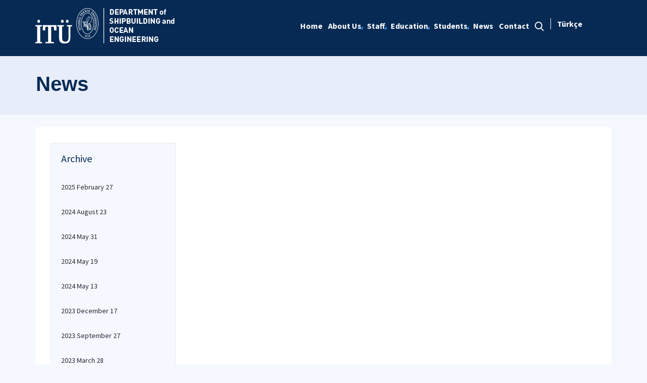

--- FILE ---
content_type: text/html; charset=utf-8
request_url: https://gdt.itu.edu.tr/en/news/2022/06/21
body_size: 8755
content:



<html lang="en">

<head><meta charset="utf-8" /><meta http-equiv="X-UA-Compatible" content="IE=edge" /><meta name="viewport" content="width=device-width, initial-scale=1, shrink-to-fit=no" /><title>
	News
</title><link href="https://fonts.googleapis.com/css?family=Source+Sans+Pro:300,400,600,700,900&amp;subset=latin-ext" rel="stylesheet" /><link rel="stylesheet" href="/Sitefinity/WebsiteTemplates/MozaikV3/App_Themes/MozaikV3Template/Assets/css/bundle-layout.min.css" />
	<script src="/Sitefinity/WebsiteTemplates/MozaikV3/App_Themes/MozaikV3Template/Assets/js/bundle-main.min.js"></script>
	<link rel="stylesheet" href="/Sitefinity/WebsiteTemplates/MozaikV3/App_Themes/MozaikV3Template/custom/css/style.css" /><meta property="og:title" content="News" /><meta property="og:url" content="https://gdt.itu.edu.tr/en/news" /><meta property="og:type" content="website" /><meta property="og:site_name" content="Gemi ve Deniz Teknolojisi M&#252;hendisliği" /><meta name="Generator" content="Sitefinity 12.2.7200.0 PE" /><link rel="canonical" href="https://gdt.itu.edu.tr/en/news" /><link href="/Telerik.Web.UI.WebResource.axd?d=PMrIT5dOWaVYIcpFWUE4nD8PqRYre1SB4zsqWZoOtu23r1XfpfBxj-J9lBwW9LKpgV4AXWZiHH-q_uDWnNFKus64uoVi-Yjc6-1Z7MoE4weL9QoMEJCErVbNdYBZdh920&amp;t=637844425335746057&amp;compress=0&amp;_TSM_CombinedScripts_=%3b%3bTelerik.Web.UI%2c+Version%3d2019.3.917.45%2c+Culture%3dneutral%2c+PublicKeyToken%3d121fae78165ba3d4%3aen%3acb7ecd12-8232-4d4a-979d-f12706320867%3a580b2269%3aeb8d8a8e" type="text/css" rel="stylesheet" /><link href="/Sitefinity/WebsiteTemplates/MozaikV3/App_Themes/MozaikV3Template/global/custom.css?v=637677516051283961" type="text/css" rel="stylesheet" /></head>

<body>
	<form method="post" action="./21" id="form1">
<div class="aspNetHidden">
<input type="hidden" name="ctl08_TSM" id="ctl08_TSM" value="" />
<input type="hidden" name="ctl09_TSSM" id="ctl09_TSSM" value="" />
<input type="hidden" name="__EVENTTARGET" id="__EVENTTARGET" value="" />
<input type="hidden" name="__EVENTARGUMENT" id="__EVENTARGUMENT" value="" />
<input type="hidden" name="__VIEWSTATE" id="__VIEWSTATE" value="gW3gJyrkpaGZUxWNL72udQfNk2iRrHC9NooWeDnonxKuPWaTqiYm79yRu82ATjlKH8Vy2/d6tDrbaRUdKs97iHK5azJLTXTftAndy4UwRzrswJygNH6ppmbtqy9yo7HSvVxPDg+dnI/PbjQGmlVhcDu3NtNApBaMQewXT3bzcRe1D+DiuN6/KqkqsD8cWMvA0t5klqeaJvgD3D3GPUT7sB1ARdGxvz9iB/JQnfZBzyDU6XvP75y7pJXnr6K9BjeU3bqTClQX07yEGNnsiCUaV5edjvhsP3qsqfIkoU5pEHyCaBuP1PpnRzXVZAVKRcEBJIikrJnIb3rCKsEsD54AbQ==" />
</div>

<script type="text/javascript">
//<![CDATA[
var theForm = document.forms['form1'];
if (!theForm) {
    theForm = document.form1;
}
function __doPostBack(eventTarget, eventArgument) {
    if (!theForm.onsubmit || (theForm.onsubmit() != false)) {
        theForm.__EVENTTARGET.value = eventTarget;
        theForm.__EVENTARGUMENT.value = eventArgument;
        theForm.submit();
    }
}
//]]>
</script>


<script src="/WebResource.axd?d=pynGkmcFUV13He1Qd6_TZA4hYcpiBrO63ouF3sv0BrCd0BBwaj2iwZPSx55bQga6x_DzSVjgTm_eyADCgO0wLg2&amp;t=637811837229275428" type="text/javascript"></script>


<script type="text/javascript">
//<![CDATA[
var __cultureInfo = {"name":"en","numberFormat":{"CurrencyDecimalDigits":2,"CurrencyDecimalSeparator":".","IsReadOnly":true,"CurrencyGroupSizes":[3],"NumberGroupSizes":[3],"PercentGroupSizes":[3],"CurrencyGroupSeparator":",","CurrencySymbol":"$","NaNSymbol":"NaN","CurrencyNegativePattern":0,"NumberNegativePattern":1,"PercentPositivePattern":1,"PercentNegativePattern":1,"NegativeInfinitySymbol":"-∞","NegativeSign":"-","NumberDecimalDigits":2,"NumberDecimalSeparator":".","NumberGroupSeparator":",","CurrencyPositivePattern":0,"PositiveInfinitySymbol":"∞","PositiveSign":"+","PercentDecimalDigits":2,"PercentDecimalSeparator":".","PercentGroupSeparator":",","PercentSymbol":"%","PerMilleSymbol":"‰","NativeDigits":["0","1","2","3","4","5","6","7","8","9"],"DigitSubstitution":1},"dateTimeFormat":{"AMDesignator":"AM","Calendar":{"MinSupportedDateTime":"\/Date(-62135596800000)\/","MaxSupportedDateTime":"\/Date(253402289999999)\/","AlgorithmType":1,"CalendarType":1,"Eras":[1],"TwoDigitYearMax":2029,"IsReadOnly":true},"DateSeparator":"/","FirstDayOfWeek":0,"CalendarWeekRule":0,"FullDateTimePattern":"dddd, MMMM d, yyyy h:mm:ss tt","LongDatePattern":"dddd, MMMM d, yyyy","LongTimePattern":"h:mm:ss tt","MonthDayPattern":"MMMM d","PMDesignator":"PM","RFC1123Pattern":"ddd, dd MMM yyyy HH\u0027:\u0027mm\u0027:\u0027ss \u0027GMT\u0027","ShortDatePattern":"M/d/yyyy","ShortTimePattern":"h:mm tt","SortableDateTimePattern":"yyyy\u0027-\u0027MM\u0027-\u0027dd\u0027T\u0027HH\u0027:\u0027mm\u0027:\u0027ss","TimeSeparator":":","UniversalSortableDateTimePattern":"yyyy\u0027-\u0027MM\u0027-\u0027dd HH\u0027:\u0027mm\u0027:\u0027ss\u0027Z\u0027","YearMonthPattern":"MMMM yyyy","AbbreviatedDayNames":["Sun","Mon","Tue","Wed","Thu","Fri","Sat"],"ShortestDayNames":["Su","Mo","Tu","We","Th","Fr","Sa"],"DayNames":["Sunday","Monday","Tuesday","Wednesday","Thursday","Friday","Saturday"],"AbbreviatedMonthNames":["Jan","Feb","Mar","Apr","May","Jun","Jul","Aug","Sep","Oct","Nov","Dec",""],"MonthNames":["January","February","March","April","May","June","July","August","September","October","November","December",""],"IsReadOnly":true,"NativeCalendarName":"Gregorian Calendar","AbbreviatedMonthGenitiveNames":["Jan","Feb","Mar","Apr","May","Jun","Jul","Aug","Sep","Oct","Nov","Dec",""],"MonthGenitiveNames":["January","February","March","April","May","June","July","August","September","October","November","December",""]},"eras":[1,"A.D.",null,0]};//]]>
</script>

<script src="/Telerik.Web.UI.WebResource.axd?_TSM_HiddenField_=ctl08_TSM&amp;compress=0&amp;_TSM_CombinedScripts_=%3b%3bSystem.Web.Extensions%2c+Version%3d4.0.0.0%2c+Culture%3dneutral%2c+PublicKeyToken%3d31bf3856ad364e35%3aen%3a5bc44d53-7cae-4d56-af98-205692fecf1f%3aea597d4b%3ab25378d2%3bTelerik.Web.UI%2c+Version%3d2019.3.917.45%2c+Culture%3dneutral%2c+PublicKeyToken%3d121fae78165ba3d4%3aen%3acb7ecd12-8232-4d4a-979d-f12706320867%3aa1a4383a%3bTelerik.Sitefinity%2c+Version%3d12.2.7200.0%2c+Culture%3dneutral%2c+PublicKeyToken%3db28c218413bdf563%3aen%3a69f7f411-db5d-4f58-8ffa-4a9e263f780b%3a721addc%3a41f6c3a7" type="text/javascript"></script>
<div class="aspNetHidden">

	<input type="hidden" name="__VIEWSTATEGENERATOR" id="__VIEWSTATEGENERATOR" value="37F60D3E" />
</div><script type="text/javascript">
//<![CDATA[
Sys.WebForms.PageRequestManager._initialize('ctl00$ctl08', 'form1', [], [], [], 90, 'ctl00');
//]]>
</script>
<input type="hidden" name="ctl00$ctl08" id="ctl08" />
<script type="text/javascript">
//<![CDATA[
Sys.Application.setServerId("ctl08", "ctl00$ctl08");
Sys.Application._enableHistoryInScriptManager();
//]]>
</script>

		<div class="wrapper" data-page="newslist">

			<!--Header Start-->
			<div class="header">
				<div class="header__inner">
					<div class="header__search">
						<div class="container">
							<div class="input-group">
								<span class="input-group-addon">
									<i class="icon-search"></i>
								</span>
								<input type="text" class="form-control" placeholder="ARANACAK KELİMEYİ ARAMA ALANINA YAZIN">
								<span class="input-group-addon close-search">
									<i class="icon-close"></i>
								</span>
							</div>
						</div>
					</div>

					<div class="navbar-top">
						<div class="container">
							<div class="row">
								<div class="col-12 col-md-3 col-lg-3">
									


								</div>
								<div class="col-12 col-md-9 col-lg-9">
									

								</div>

							</div>
						</div>
					</div>

					<div class="header__nav">
						<div class="container">
							<div class="row">
								<div class="col-xs-6 col-md-2 col-lg-3">
									
<div class='sfContentBlock'><div class="sfContentBlock"><a href="http://ehb.itu.edu.tr/en/home" class="header__logo hidden-xs"></a><a href="http://ins.itu.edu.tr/en/home" class="header__logo hidden-xs"><a href="/en/home" class="header__logo hidden-xs"><img src="/images/librariesprovider56/default-album/gdt-en-b.png?sfvrsn=e58eb94f_0" alt="gdt-EN-B" title="gdt-EN-B" data-displaymode="Original" /></a></a> <a href="/en/home" class="header__logo visible-xs"> <img src="/images/librariesprovider56/default-album/gdt-en-k.png?sfvrsn=9a11f99c_0" alt="gdt-EN-K" title="gdt-EN-K" data-displaymode="Original" /></a>&nbsp;</div>

</div>
									
								</div>
								<div class="col-xs-6 col-md-10 col-lg-9">
									<div class="row menu_row clearfix">
										<div class="col-xs-9 col-md-10">
											



<div class="header__main-menu">
    
    
    
    

    <ul id="cphNavigation_TC4BE29C3001_ctl00_ctl00_navigationUl" class="sfNavHorizontalDropDown sfNavList">
        
                      <li class=>

                        
                          <a href="/en"><span>Home</span></a>
                          
                            
                        </li>
                    
                      <li class=has-submenu>

                        
                          <a href="/en/about-us"><span>About Us</span></a>
                          <em class='hidden-lg icon-circle-arrow-down'></em>
                            <ul id="cphNavigation_TC4BE29C3001_ctl00_ctl00_ctl02_ctl01_childNodesContainer">
                      <li class=>

                        
                          <a href="/en/about-us/introduction"><span>Introduction</span></a>
                          
                            
                        </li>
                    
                      <li class=>

                        
                          <a href="/en/about-us/administration"><span>Administration</span></a>
                          
                            
                        </li>
                    
                      <li class=>

                        
                          <a href="/en/about-us/vision-and-mission"><span>Vision and Mission</span></a>
                          
                            
                        </li>
                    
                      <li class=>

                        
                          <a href="/en/about-us/advisory-board"><span>Advisory Board</span></a>
                          
                            
                        </li>
                    
                      <li class=>

                        
                          <a href="/en/about-us/history"><span>History</span></a>
                          
                            
                        </li>
                    </ul>
                        </li>
                    
                      <li class=has-submenu>

                        
                          <a href="/en/staff"><span>Staff</span></a>
                          <em class='hidden-lg icon-circle-arrow-down'></em>
                            <ul id="cphNavigation_TC4BE29C3001_ctl00_ctl00_ctl02_ctl02_childNodesContainer">
                      <li class=>

                        
                          <a href="/en/staff/academic-staff"><span>Academic Staff</span></a>
                          
                            
                        </li>
                    </ul>
                        </li>
                    
                      <li class=has-submenu>

                        
                          <a href="/en/education"><span>Education</span></a>
                          <em class='hidden-lg icon-circle-arrow-down'></em>
                            <ul id="cphNavigation_TC4BE29C3001_ctl00_ctl00_ctl02_ctl03_childNodesContainer">
                      <li class=>

                        
                          <a href="/en/education/undergraduate-program"><span>Undergraduate Program</span></a>
                          
                            
                        </li>
                    
                      <li class=>

                        
                          <a href="/en/education/graduate-programs"><span>Graduate Programs</span></a>
                          
                            
                        </li>
                    
                      <li class=>

                        
                          <a href="/en/education/course-syllabus-forms"><span>Course Syllabus Forms</span></a>
                          
                            
                        </li>
                    
                      <li class=>

                        
                          <a href="/en/education/btp-project"><span>BTP&Project</span></a>
                          
                            
                        </li>
                    
                      <li class=has-submenu>

                        
                          <a href="/en/education/accreditation"><span>Accreditation</span></a>
                          <em class='hidden-lg icon-circle-arrow-down'></em>
                            <ul id="cphNavigation_TC4BE29C3001_ctl00_ctl00_ctl02_ctl03_ctl05_childNodesContainer">
                      <li class=>

                        
                          <a href="/en/education/accreditation/program-educational-objectives"><span>Program Educational Objectives</span></a>
                          
                            
                        </li>
                    
                      <li class=>

                        
                          <a href="/en/education/accreditation/student-outcomes"><span>Student Outcomes</span></a>
                          
                            
                        </li>
                    
                      <li class=>

                        
                          <a href="/en/education/accreditation/enrollment-and-graduation-data"><span>Enrollment and Graduation Data</span></a>
                          
                            
                        </li>
                    </ul>
                        </li>
                    </ul>
                        </li>
                    
                      <li class=has-submenu>

                        
                          <a href="/en/students"><span>Students</span></a>
                          <em class='hidden-lg icon-circle-arrow-down'></em>
                            <ul id="cphNavigation_TC4BE29C3001_ctl00_ctl00_ctl02_ctl04_childNodesContainer">
                      <li class=>

                        
                          <a href="/en/students/internship"><span>Internship</span></a>
                          
                            
                        </li>
                    
                      <li class=has-submenu>

                        
                          <a href="/en/students/prospective-students"><span>Prospective Students</span></a>
                          <em class='hidden-lg icon-circle-arrow-down'></em>
                            
                        </li>
                    
                      <li class=>

                        
                          <a href="/en/students/alumni"><span>Alumni</span></a>
                          
                            
                        </li>
                    </ul>
                        </li>
                    
                        <li class=>
                          <a href="/en/news" class="sfSel"><span>News</span></a>
                            
                            
                        </li>
                    
                      <li class=>

                        
                          <a href="/en/contact"><span>Contact</span></a>
                          
                            
                        </li>
                    
              <li class="search hidden-xs hidden-sm hidden-md">
                                                <a href="#">
                                                    <span>
                                                        <i class="icon-search"></i>
                                                    </span>
                                                </a>
                                            </li>
    </ul>
</div>


										</div>
										<div class="col-xs-3 col-md-2">
											
<div id="cphLanguage_TC4BE29C3002" class="lang-switch">
	<div id="cphLanguage_TC4BE29C3002_ctl00_ctl00_controlWrapper">

    

    
                
                        <ul class="sflanguagesHorizontalList">
                    
                        <li id="cphLanguage_TC4BE29C3002_ctl00_ctl00_languagesRepeater_horizontal_langHolder_0" class="sflanguageItem sflang_tr">
                            <a href="../../../../haberler" id="cphLanguage_TC4BE29C3002_ctl00_ctl00_languagesRepeater_horizontal_langLink_0" class="sflanguageLnk" lang="tr"><span id="cphLanguage_TC4BE29C3002_ctl00_ctl00_languagesRepeater_horizontal_langName_0">Türkçe</span></a>
                        </li>
                    
                        </ul>
                    
            
</div>

</div>
										</div>
									</div>
									

									<div class="header__mobile">
										<a href="#" class="search">
											<i class="icon-search"></i>
										</a>
										<a href="javascript:;" class="js-mobile-menu">
											<i></i>
										</a>
									</div>
								</div>
							</div>
						</div>
					</div>

				</div>



			</div>
			<!--Header End-->

			<!--Sticy Social Link Start-->
			


			
			<!--Sticy Social Link End-->


			<!--Page Title Start-->
			
<div id="cphpageTitle_TC4BE29C3003">
	
  <div class="page-title">
    <div class="container">
    <div class="sfBreadcrumbWrp">
    <span id="cphpageTitle_TC4BE29C3003_ctl00_ctl00_BreadcrumbLabel" class="sfBreadcrumbLabel" style="display:none;"></span>
    <div id="ctl00_cphpageTitle_TC4BE29C3003_ctl00_ctl00_Breadcrumb" class="RadSiteMap RadSiteMap_Default">
		<!-- 2019.3.917.45 --><ul class="rsmFlow rsmLevel rsmOneLevel">
			<li class="rsmItem sfBreadcrumbNavigation"><a class="rsmLink" href="../../../home">Home</a><span class='sfBreadcrumbNodeSeparator'>/</span></li> <li class="rsmItem sfNoBreadcrumbNavigation"><a class="rsmLink" href="javascript: void(0)">News</a></li>
		</ul><input id="ctl00_cphpageTitle_TC4BE29C3003_ctl00_ctl00_Breadcrumb_ClientState" name="ctl00_cphpageTitle_TC4BE29C3003_ctl00_ctl00_Breadcrumb_ClientState" type="hidden" />
	</div>
</div>
    </div>
  </div>

</div>
			<!--Page Title End-->


			<div class="main-container">

				<!--Breadcrumb Start-->
				



				<div class="content-area news">
					<div class="row">
						

						

						<div class="col-xs-12">
							<!--ITU Etkinlikler Carousel Start-->
							<div class="etkinlik-carousel owl-carousel owl-theme">
								

								
							</div>
							<!--ITU Etkinlikler Carousel End-->
						</div>

					</div>

					<div class="row">
						<div class="col-md-3 col-lg-3">
							
<div id="cphEventCategoryAndArchieve_C002" class="news-archive">
	
    <h2 class="sfarchiveTitle">
	    Archive
    </h2>



        <ul class="sfarchiveList">
    
        <li class="sfarchiveListItem">
            <a id="cphEventCategoryAndArchieve_C002_ctl00_ctl00_rptArchive_linkArchive_0" class="selectCommand sfarchiveLink" href="/en/news/2025/02/27">2025 February 27</a>
        </li>
    
        <li class="sfarchiveListItem">
            <a id="cphEventCategoryAndArchieve_C002_ctl00_ctl00_rptArchive_linkArchive_1" class="selectCommand sfarchiveLink" href="/en/news/2024/08/23">2024 August 23</a>
        </li>
    
        <li class="sfarchiveListItem">
            <a id="cphEventCategoryAndArchieve_C002_ctl00_ctl00_rptArchive_linkArchive_2" class="selectCommand sfarchiveLink" href="/en/news/2024/05/31">2024 May 31</a>
        </li>
    
        <li class="sfarchiveListItem">
            <a id="cphEventCategoryAndArchieve_C002_ctl00_ctl00_rptArchive_linkArchive_3" class="selectCommand sfarchiveLink" href="/en/news/2024/05/19">2024 May 19</a>
        </li>
    
        <li class="sfarchiveListItem">
            <a id="cphEventCategoryAndArchieve_C002_ctl00_ctl00_rptArchive_linkArchive_4" class="selectCommand sfarchiveLink" href="/en/news/2024/05/13">2024 May 13</a>
        </li>
    
        <li class="sfarchiveListItem">
            <a id="cphEventCategoryAndArchieve_C002_ctl00_ctl00_rptArchive_linkArchive_5" class="selectCommand sfarchiveLink" href="/en/news/2023/12/17">2023 December 17</a>
        </li>
    
        <li class="sfarchiveListItem">
            <a id="cphEventCategoryAndArchieve_C002_ctl00_ctl00_rptArchive_linkArchive_6" class="selectCommand sfarchiveLink" href="/en/news/2023/09/27">2023 September 27</a>
        </li>
    
        <li class="sfarchiveListItem">
            <a id="cphEventCategoryAndArchieve_C002_ctl00_ctl00_rptArchive_linkArchive_7" class="selectCommand sfarchiveLink" href="/en/news/2023/03/28">2023 March 28</a>
        </li>
    
        <li class="sfarchiveListItem">
            <a id="cphEventCategoryAndArchieve_C002_ctl00_ctl00_rptArchive_linkArchive_8" class="selectCommand sfarchiveLink" href="/en/news/2023/03/17">2023 March 17</a>
        </li>
    
        <li class="sfarchiveListItem">
            <a id="cphEventCategoryAndArchieve_C002_ctl00_ctl00_rptArchive_linkArchive_9" class="selectCommand sfarchiveLink" href="/en/news/2023/02/06">2023 February 6</a>
        </li>
    
        <li class="sfarchiveListItem">
            <a id="cphEventCategoryAndArchieve_C002_ctl00_ctl00_rptArchive_linkArchive_10" class="selectCommand sfarchiveLink" href="/en/news/2023/01/31">2023 January 31</a>
        </li>
    
        <li class="sfarchiveListItem">
            <a id="cphEventCategoryAndArchieve_C002_ctl00_ctl00_rptArchive_linkArchive_11" class="selectCommand sfarchiveLink" href="/en/news/2023/01/26">2023 January 26</a>
        </li>
    
        <li class="sfarchiveListItem">
            <a id="cphEventCategoryAndArchieve_C002_ctl00_ctl00_rptArchive_linkArchive_12" class="selectCommand sfarchiveLink" href="/en/news/2023/01/24">2023 January 24</a>
        </li>
    
        <li class="sfarchiveListItem">
            <a id="cphEventCategoryAndArchieve_C002_ctl00_ctl00_rptArchive_linkArchive_13" class="selectCommand sfarchiveLink" href="/en/news/2022/11/21">2022 November 21</a>
        </li>
    
        <li class="sfarchiveListItem">
            <a id="cphEventCategoryAndArchieve_C002_ctl00_ctl00_rptArchive_linkArchive_14" class="selectCommand sfarchiveLink" href="/en/news/2022/10/27">2022 October 27</a>
        </li>
    
        <li class="sfarchiveListItem">
            <a id="cphEventCategoryAndArchieve_C002_ctl00_ctl00_rptArchive_linkArchive_15" class="selectCommand sfarchiveLink" href="/en/news/2022/09/16">2022 September 16</a>
        </li>
    
        <li class="sfarchiveListItem">
            <a id="cphEventCategoryAndArchieve_C002_ctl00_ctl00_rptArchive_linkArchive_16" class="selectCommand sfarchiveLink" href="/en/news/2022/07/18">2022 July 18</a>
        </li>
    
        <li class="sfarchiveListItem">
            <a id="cphEventCategoryAndArchieve_C002_ctl00_ctl00_rptArchive_linkArchive_17" class="selectCommand sfarchiveLink" href="/en/news/2022/07/04">2022 July 4</a>
        </li>
    
        <li class="sfarchiveListItem">
            <a id="cphEventCategoryAndArchieve_C002_ctl00_ctl00_rptArchive_linkArchive_18" class="selectCommand sfarchiveLink" href="/en/news/2022/05/30">2022 May 30</a>
        </li>
    
        <li class="sfarchiveListItem">
            <a id="cphEventCategoryAndArchieve_C002_ctl00_ctl00_rptArchive_linkArchive_19" class="selectCommand sfarchiveLink" href="/en/news/2022/05/24">2022 May 24</a>
        </li>
    
        <li class="sfarchiveListItem">
            <a id="cphEventCategoryAndArchieve_C002_ctl00_ctl00_rptArchive_linkArchive_20" class="selectCommand sfarchiveLink" href="/en/news/2022/04/12">2022 April 12</a>
        </li>
    
        <li class="sfarchiveListItem">
            <a id="cphEventCategoryAndArchieve_C002_ctl00_ctl00_rptArchive_linkArchive_21" class="selectCommand sfarchiveLink" href="/en/news/2022/03/18">2022 March 18</a>
        </li>
    
        <li class="sfarchiveListItem">
            <a id="cphEventCategoryAndArchieve_C002_ctl00_ctl00_rptArchive_linkArchive_22" class="selectCommand sfarchiveLink" href="/en/news/2022/03/17">2022 March 17</a>
        </li>
    
        <li class="sfarchiveListItem">
            <a id="cphEventCategoryAndArchieve_C002_ctl00_ctl00_rptArchive_linkArchive_23" class="selectCommand sfarchiveLink" href="/en/news/2022/01/05">2022 January 5</a>
        </li>
    
        <li class="sfarchiveListItem">
            <a id="cphEventCategoryAndArchieve_C002_ctl00_ctl00_rptArchive_linkArchive_24" class="selectCommand sfarchiveLink" href="/en/news/2021/12/20">2021 December 20</a>
        </li>
    
        <li class="sfarchiveListItem">
            <a id="cphEventCategoryAndArchieve_C002_ctl00_ctl00_rptArchive_linkArchive_25" class="selectCommand sfarchiveLink" href="/en/news/2021/11/17">2021 November 17</a>
        </li>
    
        <li class="sfarchiveListItem">
            <a id="cphEventCategoryAndArchieve_C002_ctl00_ctl00_rptArchive_linkArchive_26" class="selectCommand sfarchiveLink" href="/en/news/2021/10/25">2021 October 25</a>
        </li>
    
        <li class="sfarchiveListItem">
            <a id="cphEventCategoryAndArchieve_C002_ctl00_ctl00_rptArchive_linkArchive_27" class="selectCommand sfarchiveLink" href="/en/news/2021/10/20">2021 October 20</a>
        </li>
    
        <li class="sfarchiveListItem">
            <a id="cphEventCategoryAndArchieve_C002_ctl00_ctl00_rptArchive_linkArchive_28" class="selectCommand sfarchiveLink" href="/en/news/2021/10/18">2021 October 18</a>
        </li>
    
        <li class="sfarchiveListItem">
            <a id="cphEventCategoryAndArchieve_C002_ctl00_ctl00_rptArchive_linkArchive_29" class="selectCommand sfarchiveLink" href="/en/news/2021/10/08">2021 October 8</a>
        </li>
    
        <li class="sfarchiveListItem">
            <a id="cphEventCategoryAndArchieve_C002_ctl00_ctl00_rptArchive_linkArchive_30" class="selectCommand sfarchiveLink" href="/en/news/2021/09/28">2021 September 28</a>
        </li>
    
        <li class="sfarchiveListItem">
            <a id="cphEventCategoryAndArchieve_C002_ctl00_ctl00_rptArchive_linkArchive_31" class="selectCommand sfarchiveLink" href="/en/news/2021/06/22">2021 June 22</a>
        </li>
    
        <li class="sfarchiveListItem">
            <a id="cphEventCategoryAndArchieve_C002_ctl00_ctl00_rptArchive_linkArchive_32" class="selectCommand sfarchiveLink" href="/en/news/2021/05/19">2021 May 19</a>
        </li>
    
        <li class="sfarchiveListItem">
            <a id="cphEventCategoryAndArchieve_C002_ctl00_ctl00_rptArchive_linkArchive_33" class="selectCommand sfarchiveLink" href="/en/news/2021/05/05">2021 May 5</a>
        </li>
    
        <li class="sfarchiveListItem">
            <a id="cphEventCategoryAndArchieve_C002_ctl00_ctl00_rptArchive_linkArchive_34" class="selectCommand sfarchiveLink" href="/en/news/2021/04/18">2021 April 18</a>
        </li>
    
        <li class="sfarchiveListItem">
            <a id="cphEventCategoryAndArchieve_C002_ctl00_ctl00_rptArchive_linkArchive_35" class="selectCommand sfarchiveLink" href="/en/news/2021/04/16">2021 April 16</a>
        </li>
    
        <li class="sfarchiveListItem">
            <a id="cphEventCategoryAndArchieve_C002_ctl00_ctl00_rptArchive_linkArchive_36" class="selectCommand sfarchiveLink" href="/en/news/2021/04/14">2021 April 14</a>
        </li>
    
        <li class="sfarchiveListItem">
            <a id="cphEventCategoryAndArchieve_C002_ctl00_ctl00_rptArchive_linkArchive_37" class="selectCommand sfarchiveLink" href="/en/news/2021/03/29">2021 March 29</a>
        </li>
    
        <li class="sfarchiveListItem">
            <a id="cphEventCategoryAndArchieve_C002_ctl00_ctl00_rptArchive_linkArchive_38" class="selectCommand sfarchiveLink" href="/en/news/2021/03/22">2021 March 22</a>
        </li>
    
        <li class="sfarchiveListItem">
            <a id="cphEventCategoryAndArchieve_C002_ctl00_ctl00_rptArchive_linkArchive_39" class="selectCommand sfarchiveLink" href="/en/news/2021/03/21">2021 March 21</a>
        </li>
    
        <li class="sfarchiveListItem">
            <a id="cphEventCategoryAndArchieve_C002_ctl00_ctl00_rptArchive_linkArchive_40" class="selectCommand sfarchiveLink" href="/en/news/2021/01/05">2021 January 5</a>
        </li>
    
        <li class="sfarchiveListItem">
            <a id="cphEventCategoryAndArchieve_C002_ctl00_ctl00_rptArchive_linkArchive_41" class="selectCommand sfarchiveLink" href="/en/news/2020/10/26">2020 October 26</a>
        </li>
    
        <li class="sfarchiveListItem">
            <a id="cphEventCategoryAndArchieve_C002_ctl00_ctl00_rptArchive_linkArchive_42" class="selectCommand sfarchiveLink" href="/en/news/2020/09/19">2020 September 19</a>
        </li>
    
        <li class="sfarchiveListItem">
            <a id="cphEventCategoryAndArchieve_C002_ctl00_ctl00_rptArchive_linkArchive_43" class="selectCommand sfarchiveLink" href="/en/news/2020/07/26">2020 July 26</a>
        </li>
    
        <li class="sfarchiveListItem">
            <a id="cphEventCategoryAndArchieve_C002_ctl00_ctl00_rptArchive_linkArchive_44" class="selectCommand sfarchiveLink" href="/en/news/2020/07/19">2020 July 19</a>
        </li>
    
        <li class="sfarchiveListItem">
            <a id="cphEventCategoryAndArchieve_C002_ctl00_ctl00_rptArchive_linkArchive_45" class="selectCommand sfarchiveLink" href="/en/news/2020/07/01">2020 July 1</a>
        </li>
    
        <li class="sfarchiveListItem">
            <a id="cphEventCategoryAndArchieve_C002_ctl00_ctl00_rptArchive_linkArchive_46" class="selectCommand sfarchiveLink" href="/en/news/2020/04/30">2020 April 30</a>
        </li>
    
        <li class="sfarchiveListItem">
            <a id="cphEventCategoryAndArchieve_C002_ctl00_ctl00_rptArchive_linkArchive_47" class="selectCommand sfarchiveLink" href="/en/news/2020/03/31">2020 March 31</a>
        </li>
    
        </ul>
    

</div>

							

							
						</div>
						<div class="col-md-9 col-lg-9">


							
 



<span></span>

							


							
						</div>


					</div>

				</div>
			</div>

			<!--Footer Start-->
			

			<div class="footer">

				<!--Footer Top Start-->

				


				<!-- <div class="footer__top">
        <div class="container">
          <div class="row">
            <div class="col-xs-12 col-sm-6 col-md-6 col-lg-7 col-xl-8">
              <h2>İTÜ E-Bülten</h2>
              <div class="form">
                <div class="row">
                  <div class="col-xs-12 col-sm-10 col-md-8 col-xl-6">
                    <div class="input-group input-group-lg">
                      <input type="text" name="ebulten" id="" class="form-control" placeholder="E-mail adresinizi girin">
                      <span class="input-group-btn">
                        <input type="button" value="Gönder" class="btn btn-primary">
                      </span>
                    </div>
                  </div>
                </div>
              </div>
            </div>

            <div class="col-xs-12 col-sm-6 col-md-6 col-lg-5 col-xl-4">
              <h2>İTÜ Mobil Uygulaması</h2>
              <div class="download-buttons clearfix">
                <div class="row">
                  <div class="col-xs-6 col-sm-6 col-md-6">
                    <a href="javascript:;" target="_blank" class="clearfix">
                      <span>
                        <i class="icon-apple-app"></i>
                        <span class="hidden-xs">Download on the
                          <br> </span>APP STORE</span>
                    </a>
                  </div>
                  <div class="col-xs-6 col-sm-6 col-md-6">
                    <a href="javascript:;" target="_blank" class="clearfix">
                      <span>
                        <i class="icon-google-app"></i>
                        <span class="hidden-xs">GET IT ON
                          <br>
                        </span> GOOGLE PLAY</span>
                    </a>
                  </div>
                </div>
              </div>
            </div>
          </div>
        </div>
      </div> -->
				<!--Footer Top End-->

				<!--Footer Middle Start-->
				
<div class='sfContentBlock'><div class="footer__top" style="text-align: left;">
<div class="container">
<div class="row address">
<div class="col-xs-12 col-md-4" style="text-align: left;">
<div class="address__item"> <em class="icon-phone"></em>
<p><strong>Faculty of Naval Architecture and Ocean Engineering- Telephone </strong>+90 (212) 285 64 64</p>
</div>
</div>
<div class="col-xs-12 col-md-4" style="text-align: left;">
<div class="address__item"> <em class="icon-fax"></em>
<p><strong>Faculty of Naval Architecture and Ocean Engineering- Fax</strong> +90 (212) 285 64 54</p>
</div>
</div>
<div class="col-xs-12 col-md-4">
<div class="address__item"> <em class="icon-location"></em>
<p style="text-align: left;"><strong>Faculty of Naval Architecture and Ocean Engineering- Address </strong>İT&Uuml; Ayazaga Campus, 34469, Maslak/Istanbul </p>
</div>
</div>
</div>
</div>
</div>

</div>
				
				<!--Footer Middle End-->

				<!--Footer Bottom Start-->
				
<div class='sfContentBlock'><div class="footer__bottom">
<div class="container">
<div class="row">
<div class="col-xs-12 col-md-4">
<a href="https://www.itu.edu.tr/en"><img alt="" src="/Sitefinity/WebSiteTemplates/MozaikV3/App_Themes/MozaikV3Template/Assets/images/logo_footer.png" /></a>
</div>
<div class="col-xs-12 col-md-4 col-md-push-4 footer__social">
<div class="footer__social-list"><a href="https://www.facebook.com/itu1773" target="_blank" class="footer__social-list-item"> <em class="icon-facebook"></em></a> <a href="https://twitter.com/itu1773" target="_blank" class="footer__social-list-item"> <em class="icon-twitter"></em></a> <a href="https://www.youtube.com/itu1773" target="_blank" class="footer__social-list-item"> <em class="icon-youtube"></em></a> <a href="https://www.instagram.com/itu1773/" target="_blank" class="footer__social-list-item"> <em class="icon-instagram"></em></a> <a href="https://www.linkedin.com/school/itu1773" target="_blank" class="footer__social-list-item"><em class="icon-linkedin"></em></a> </div>
</div>
<div class="col-xs-12 col-md-4 col-md-pull-4 footer__copyright">
<p>İT&Uuml; Information Technologies Directorate &copy; <span id="siteYear">2024</span></p>
</div>
</div>
</div>
</div>

</div>
				
				<!--Footer Bottom End-->

			</div>
			<!--Footer End-->

		</div>
	

<script type="text/javascript">
//<![CDATA[
window.__TsmHiddenField = $get('ctl08_TSM');//]]>
</script>
<script type="text/javascript">$(document).ready(function() {

var date = new Date();

$("#siteYear").html(date.getFullYear());

});</script>
<script type="text/javascript">
//<![CDATA[
;(function() {
                        function loadHandler() {
                            var hf = $get('ctl09_TSSM');
                            if (!hf._RSSM_init) { hf._RSSM_init = true; hf.value = ''; }
                            hf.value += ';Telerik.Web.UI, Version=2019.3.917.45, Culture=neutral, PublicKeyToken=121fae78165ba3d4:en:cb7ecd12-8232-4d4a-979d-f12706320867:580b2269:eb8d8a8e';
                            Sys.Application.remove_load(loadHandler);
                        };
                        Sys.Application.add_load(loadHandler);
                    })();Sys.Application.add_init(function() {
    $create(Telerik.Web.UI.RadSiteMap, null, null, null, $get("ctl00_cphpageTitle_TC4BE29C3003_ctl00_ctl00_Breadcrumb"));
});
Sys.Application.add_init(function() {
    $create(Telerik.Sitefinity.Web.UI.UserPreferences, {"_timeOffset":"10800000","_userBrowserSettingsForCalculatingDates":true,"timeZoneDisplayName":"(UTC+03:00) Istanbul","timeZoneId":"Turkey Standard Time"}, null, null);
});
//]]>
</script>
</form>
</body>

</html>
